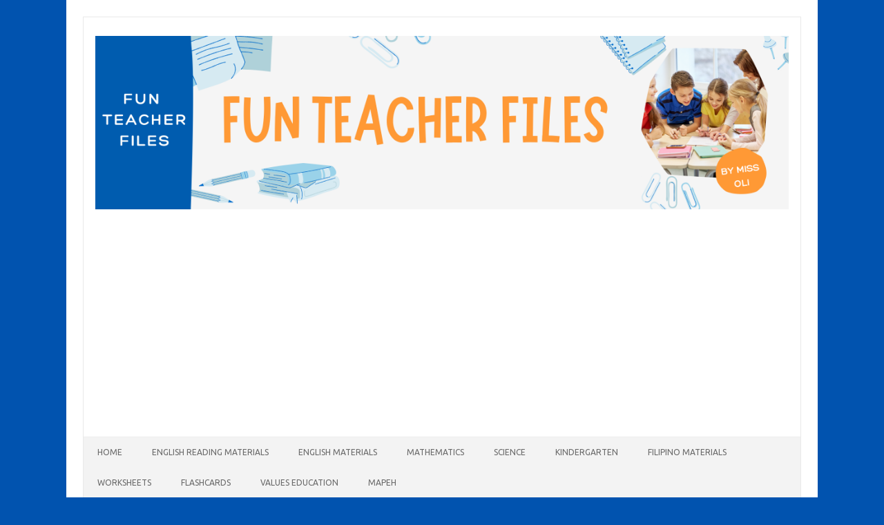

--- FILE ---
content_type: text/html; charset=UTF-8
request_url: https://funteacherfiles.com/index.php/2021/02/03/wh-question-words-chart/
body_size: 17001
content:
<!DOCTYPE html>
<!--[if IE 7]>
<html class="ie ie7" lang="en-US">
<![endif]-->
<!--[if IE 8]>
<html class="ie ie8" lang="en-US">
<![endif]-->
<!--[if !(IE 7) | !(IE 8)  ]><!-->
<html lang="en-US">
<!--<![endif]-->
<head>
<meta charset="UTF-8">
<meta name="viewport" content="width=device-width, initial-scale=1">
<link rel="profile" href="http://gmpg.org/xfn/11">
<link rel="pingback" href="https://funteacherfiles.com/xmlrpc.php" />
<!--[if lt IE 9]>
<script src="https://funteacherfiles.com/wp-content/themes/iconic-one/js/html5.js" type="text/javascript"></script>
<![endif]-->
<style type="text/css">			.heateorSssInstagramBackground{background:radial-gradient(circle at 30% 107%,#fdf497 0,#fdf497 5%,#fd5949 45%,#d6249f 60%,#285aeb 90%)}
											.heateor_sss_horizontal_sharing .heateorSssSharing,.heateor_sss_standard_follow_icons_container .heateorSssSharing{
							color: #fff;
						border-width: 0px;
			border-style: solid;
			border-color: transparent;
		}
				.heateor_sss_horizontal_sharing .heateorSssTCBackground{
			color:#666;
		}
				.heateor_sss_horizontal_sharing .heateorSssSharing:hover,.heateor_sss_standard_follow_icons_container .heateorSssSharing:hover{
						border-color: transparent;
		}
		.heateor_sss_vertical_sharing .heateorSssSharing,.heateor_sss_floating_follow_icons_container .heateorSssSharing{
							color: #fff;
						border-width: 0px;
			border-style: solid;
			border-color: transparent;
		}
				.heateor_sss_vertical_sharing .heateorSssTCBackground{
			color:#666;
		}
				.heateor_sss_vertical_sharing .heateorSssSharing:hover,.heateor_sss_floating_follow_icons_container .heateorSssSharing:hover{
						border-color: transparent;
		}
		
		@media screen and (max-width:783px) {.heateor_sss_vertical_sharing{display:none!important}}@media screen and (max-width:783px) {.heateor_sss_floating_follow_icons_container{display:none!important}}</style>
	<!-- This site is optimized with the Yoast SEO plugin v14.6.1 - https://yoast.com/wordpress/plugins/seo/ -->
	<title>Wh- Question Words Chart - Fun Teacher Files</title>
	<meta name="robots" content="index, follow" />
	<meta name="googlebot" content="index, follow, max-snippet:-1, max-image-preview:large, max-video-preview:-1" />
	<meta name="bingbot" content="index, follow, max-snippet:-1, max-image-preview:large, max-video-preview:-1" />
	<link rel="canonical" href="http://funteacherfiles.com/index.php/2021/02/03/wh-question-words-chart/" />
	<meta property="og:locale" content="en_US" />
	<meta property="og:type" content="article" />
	<meta property="og:title" content="Wh- Question Words Chart - Fun Teacher Files" />
	<meta property="og:description" content="FREE Wh- Question Words Chart. Basically, there are two types of questions: Yes or No questions and Wh– questions. Wh– questions are called in such way because of their beginning letters except for the question word &#8220;how&#8221;. Most common Wh- Question words are who, where, when, why, what and which. Below is a chart of… Read More &raquo;" />
	<meta property="og:url" content="http://funteacherfiles.com/index.php/2021/02/03/wh-question-words-chart/" />
	<meta property="og:site_name" content="Fun Teacher Files" />
	<meta property="article:published_time" content="2021-02-03T13:23:11+00:00" />
	<meta property="article:modified_time" content="2023-03-29T11:13:55+00:00" />
	<meta property="og:image" content="https://funteacherfiles.com/wp-content/uploads/2022/05/Wh-Question.jpg" />
	<meta property="og:image:width" content="720" />
	<meta property="og:image:height" content="1040" />
	<meta name="twitter:card" content="summary_large_image" />
	<script type="application/ld+json" class="yoast-schema-graph">{"@context":"https://schema.org","@graph":[{"@type":"WebSite","@id":"https://funteacherfiles.com/#website","url":"https://funteacherfiles.com/","name":"Fun Teacher Files","description":"","potentialAction":[{"@type":"SearchAction","target":"https://funteacherfiles.com/?s={search_term_string}","query-input":"required name=search_term_string"}],"inLanguage":"en-US"},{"@type":"ImageObject","@id":"http://funteacherfiles.com/index.php/2021/02/03/wh-question-words-chart/#primaryimage","inLanguage":"en-US","url":"https://funteacherfiles.com/wp-content/uploads/2022/05/Wh-Question.jpg","width":720,"height":1040},{"@type":"WebPage","@id":"http://funteacherfiles.com/index.php/2021/02/03/wh-question-words-chart/#webpage","url":"http://funteacherfiles.com/index.php/2021/02/03/wh-question-words-chart/","name":"Wh- Question Words Chart - Fun Teacher Files","isPartOf":{"@id":"https://funteacherfiles.com/#website"},"primaryImageOfPage":{"@id":"http://funteacherfiles.com/index.php/2021/02/03/wh-question-words-chart/#primaryimage"},"datePublished":"2021-02-03T13:23:11+00:00","dateModified":"2023-03-29T11:13:55+00:00","author":{"@id":"https://funteacherfiles.com/#/schema/person/f1dc385c22031931ab5be6c1451aba5f"},"inLanguage":"en-US","potentialAction":[{"@type":"ReadAction","target":["http://funteacherfiles.com/index.php/2021/02/03/wh-question-words-chart/"]}]},{"@type":["Person"],"@id":"https://funteacherfiles.com/#/schema/person/f1dc385c22031931ab5be6c1451aba5f","name":"Miss Oli","image":{"@type":"ImageObject","@id":"https://funteacherfiles.com/#personlogo","inLanguage":"en-US","url":"https://secure.gravatar.com/avatar/5ba5ac8d37e7249b1986dd25fb4b3614?s=96&d=mm&r=g","caption":"Miss Oli"}}]}</script>
	<!-- / Yoast SEO plugin. -->


<link rel='dns-prefetch' href='//fonts.googleapis.com' />
<link rel='dns-prefetch' href='//s.w.org' />
<link rel="alternate" type="application/rss+xml" title="Fun Teacher Files &raquo; Feed" href="https://funteacherfiles.com/index.php/feed/" />
<link rel="alternate" type="application/rss+xml" title="Fun Teacher Files &raquo; Comments Feed" href="https://funteacherfiles.com/index.php/comments/feed/" />
<link rel="alternate" type="application/rss+xml" title="Fun Teacher Files &raquo; Wh- Question Words Chart Comments Feed" href="https://funteacherfiles.com/index.php/2021/02/03/wh-question-words-chart/feed/" />
		<script type="text/javascript">
			window._wpemojiSettings = {"baseUrl":"https:\/\/s.w.org\/images\/core\/emoji\/12.0.0-1\/72x72\/","ext":".png","svgUrl":"https:\/\/s.w.org\/images\/core\/emoji\/12.0.0-1\/svg\/","svgExt":".svg","source":{"concatemoji":"https:\/\/funteacherfiles.com\/wp-includes\/js\/wp-emoji-release.min.js?ver=5.4.18"}};
			/*! This file is auto-generated */
			!function(e,a,t){var n,r,o,i=a.createElement("canvas"),p=i.getContext&&i.getContext("2d");function s(e,t){var a=String.fromCharCode;p.clearRect(0,0,i.width,i.height),p.fillText(a.apply(this,e),0,0);e=i.toDataURL();return p.clearRect(0,0,i.width,i.height),p.fillText(a.apply(this,t),0,0),e===i.toDataURL()}function c(e){var t=a.createElement("script");t.src=e,t.defer=t.type="text/javascript",a.getElementsByTagName("head")[0].appendChild(t)}for(o=Array("flag","emoji"),t.supports={everything:!0,everythingExceptFlag:!0},r=0;r<o.length;r++)t.supports[o[r]]=function(e){if(!p||!p.fillText)return!1;switch(p.textBaseline="top",p.font="600 32px Arial",e){case"flag":return s([127987,65039,8205,9895,65039],[127987,65039,8203,9895,65039])?!1:!s([55356,56826,55356,56819],[55356,56826,8203,55356,56819])&&!s([55356,57332,56128,56423,56128,56418,56128,56421,56128,56430,56128,56423,56128,56447],[55356,57332,8203,56128,56423,8203,56128,56418,8203,56128,56421,8203,56128,56430,8203,56128,56423,8203,56128,56447]);case"emoji":return!s([55357,56424,55356,57342,8205,55358,56605,8205,55357,56424,55356,57340],[55357,56424,55356,57342,8203,55358,56605,8203,55357,56424,55356,57340])}return!1}(o[r]),t.supports.everything=t.supports.everything&&t.supports[o[r]],"flag"!==o[r]&&(t.supports.everythingExceptFlag=t.supports.everythingExceptFlag&&t.supports[o[r]]);t.supports.everythingExceptFlag=t.supports.everythingExceptFlag&&!t.supports.flag,t.DOMReady=!1,t.readyCallback=function(){t.DOMReady=!0},t.supports.everything||(n=function(){t.readyCallback()},a.addEventListener?(a.addEventListener("DOMContentLoaded",n,!1),e.addEventListener("load",n,!1)):(e.attachEvent("onload",n),a.attachEvent("onreadystatechange",function(){"complete"===a.readyState&&t.readyCallback()})),(n=t.source||{}).concatemoji?c(n.concatemoji):n.wpemoji&&n.twemoji&&(c(n.twemoji),c(n.wpemoji)))}(window,document,window._wpemojiSettings);
		</script>
		<style type="text/css">
img.wp-smiley,
img.emoji {
	display: inline !important;
	border: none !important;
	box-shadow: none !important;
	height: 1em !important;
	width: 1em !important;
	margin: 0 .07em !important;
	vertical-align: -0.1em !important;
	background: none !important;
	padding: 0 !important;
}
</style>
	<link rel='stylesheet' id='litespeed-cache-dummy-css'  href='https://funteacherfiles.com/wp-content/plugins/litespeed-cache/assets/css/litespeed-dummy.css?ver=5.4.18' type='text/css' media='all' />
<link rel='stylesheet' id='wp-block-library-css'  href='https://c0.wp.com/c/5.4.18/wp-includes/css/dist/block-library/style.min.css' type='text/css' media='all' />
<style id='wp-block-library-inline-css' type='text/css'>
.has-text-align-justify{text-align:justify;}
</style>
<link rel='stylesheet' id='SFSImainCss-css'  href='https://funteacherfiles.com/wp-content/plugins/ultimate-social-media-icons/css/sfsi-style.css?ver=5.4.18' type='text/css' media='all' />
<link rel='stylesheet' id='hfe-style-css'  href='https://funteacherfiles.com/wp-content/plugins/header-footer-elementor/assets/css/header-footer-elementor.css?ver=1.5.1' type='text/css' media='all' />
<link rel='stylesheet' id='elementor-icons-css'  href='https://funteacherfiles.com/wp-content/plugins/elementor/assets/lib/eicons/css/elementor-icons.min.css?ver=5.7.0' type='text/css' media='all' />
<link rel='stylesheet' id='elementor-animations-css'  href='https://funteacherfiles.com/wp-content/plugins/elementor/assets/lib/animations/animations.min.css?ver=2.9.14' type='text/css' media='all' />
<link rel='stylesheet' id='elementor-frontend-css'  href='https://funteacherfiles.com/wp-content/plugins/elementor/assets/css/frontend.min.css?ver=2.9.14' type='text/css' media='all' />
<link rel='stylesheet' id='font-awesome-5-all-css'  href='https://funteacherfiles.com/wp-content/plugins/elementor/assets/lib/font-awesome/css/all.min.css?ver=2.9.14' type='text/css' media='all' />
<link rel='stylesheet' id='font-awesome-4-shim-css'  href='https://funteacherfiles.com/wp-content/plugins/elementor/assets/lib/font-awesome/css/v4-shims.min.css?ver=2.9.14' type='text/css' media='all' />
<link rel='stylesheet' id='elementor-global-css'  href='https://funteacherfiles.com/wp-content/uploads/elementor/css/global.css?ver=1596630775' type='text/css' media='all' />
<link rel='stylesheet' id='wordpress-popular-posts-css-css'  href='https://funteacherfiles.com/wp-content/plugins/wordpress-popular-posts/assets/css/wpp.css?ver=5.2.2' type='text/css' media='all' />
<link rel='stylesheet' id='themonic-fonts-css'  href='https://fonts.googleapis.com/css?family=Ubuntu%3A400%2C700&#038;subset=latin%2Clatin-ext' type='text/css' media='all' />
<link rel='stylesheet' id='themonic-style-css'  href='https://funteacherfiles.com/wp-content/themes/iconic-one/style.css?ver=1.7.8' type='text/css' media='all' />
<link rel='stylesheet' id='custom-style-css'  href='https://funteacherfiles.com/wp-content/themes/iconic-one/custom.css?ver=5.4.18' type='text/css' media='all' />
<!--[if lt IE 9]>
<link rel='stylesheet' id='themonic-ie-css'  href='https://funteacherfiles.com/wp-content/themes/iconic-one/css/ie.css?ver=20130305' type='text/css' media='all' />
<![endif]-->
<link rel='stylesheet' id='heateor_sss_frontend_css-css'  href='https://funteacherfiles.com/wp-content/plugins/sassy-social-share/public/css/sassy-social-share-public.css?ver=3.3.10' type='text/css' media='all' />
<link rel='stylesheet' id='heateor_sss_sharing_default_svg-css'  href='https://funteacherfiles.com/wp-content/plugins/sassy-social-share/admin/css/sassy-social-share-svg.css?ver=3.3.10' type='text/css' media='all' />
<link rel='stylesheet' id='social-logos-css'  href='https://c0.wp.com/p/jetpack/8.7.4/_inc/social-logos/social-logos.min.css' type='text/css' media='all' />
<link rel='stylesheet' id='jetpack_css-css'  href='https://c0.wp.com/p/jetpack/8.7.4/css/jetpack.css' type='text/css' media='all' />
<script type='text/javascript' src='https://c0.wp.com/c/5.4.18/wp-includes/js/jquery/jquery.js'></script>
<script type='text/javascript' src='https://c0.wp.com/c/5.4.18/wp-includes/js/jquery/jquery-migrate.min.js'></script>
<script type='text/javascript' src='https://funteacherfiles.com/wp-content/plugins/elementor/assets/lib/font-awesome/js/v4-shims.min.js?ver=2.9.14'></script>
<script type="application/json" id="wpp-json">
{"sampling_active":0,"sampling_rate":100,"ajax_url":"https:\/\/funteacherfiles.com\/index.php\/wp-json\/wordpress-popular-posts\/v1\/popular-posts","ID":3617,"token":"07f15b70d5","lang":0,"debug":0}
</script>
<script type='text/javascript' src='https://funteacherfiles.com/wp-content/plugins/wordpress-popular-posts/assets/js/wpp.min.js?ver=5.2.2'></script>
<link rel='https://api.w.org/' href='https://funteacherfiles.com/index.php/wp-json/' />
<link rel="EditURI" type="application/rsd+xml" title="RSD" href="https://funteacherfiles.com/xmlrpc.php?rsd" />
<link rel="wlwmanifest" type="application/wlwmanifest+xml" href="https://funteacherfiles.com/wp-includes/wlwmanifest.xml" /> 
<meta name="generator" content="WordPress 5.4.18" />
<link rel='shortlink' href='https://funteacherfiles.com/?p=3617' />
<link rel="alternate" type="application/json+oembed" href="https://funteacherfiles.com/index.php/wp-json/oembed/1.0/embed?url=https%3A%2F%2Ffunteacherfiles.com%2Findex.php%2F2021%2F02%2F03%2Fwh-question-words-chart%2F" />
<link rel="alternate" type="text/xml+oembed" href="https://funteacherfiles.com/index.php/wp-json/oembed/1.0/embed?url=https%3A%2F%2Ffunteacherfiles.com%2Findex.php%2F2021%2F02%2F03%2Fwh-question-words-chart%2F&#038;format=xml" />
<meta name="generator" content="Site Kit by Google 1.13.0" />		<script type="text/javascript">
			var _statcounter = _statcounter || [];
			_statcounter.push({"tags": {"author": "Miss Oli"}});
		</script>
		<meta name="follow.[base64]" content="3NpAg8rULT65q5wME57M"/><!-- Analytics by WP-Statistics v12.6.13 - https://wp-statistics.com/ -->

<link rel='dns-prefetch' href='//c0.wp.com'/>
<style type='text/css'>img#wpstats{display:none}</style><script async src="//pagead2.googlesyndication.com/pagead/js/adsbygoogle.js"></script> <script>
(adsbygoogle = window.adsbygoogle || []).push({
google_ad_client: "ca-pub-0811739673114309",
enable_page_level_ads: true,
tag_partner: "site_kit"
});
</script>
		<style type="text/css">.recentcomments a{display:inline !important;padding:0 !important;margin:0 !important;}</style><style type="text/css" id="custom-background-css">
body.custom-background { background-color: #0153af; }
</style>
	<link rel="icon" href="https://funteacherfiles.com/wp-content/uploads/2020/08/cropped-Slide1-65-32x32.jpg" sizes="32x32" />
<link rel="icon" href="https://funteacherfiles.com/wp-content/uploads/2020/08/cropped-Slide1-65-192x192.jpg" sizes="192x192" />
<link rel="apple-touch-icon" href="https://funteacherfiles.com/wp-content/uploads/2020/08/cropped-Slide1-65-180x180.jpg" />
<meta name="msapplication-TileImage" content="https://funteacherfiles.com/wp-content/uploads/2020/08/cropped-Slide1-65-270x270.jpg" />
</head>
<body class="post-template-default single single-post postid-3617 single-format-standard custom-background ehf-template-iconic-one ehf-stylesheet-iconic-one custom-font-enabled single-author elementor-default elementor-kit-1194">
<div id="page" class="site">
	<header id="masthead" class="site-header" role="banner">
					
		<div class="themonic-logo">
        <a href="https://funteacherfiles.com/" title="Fun Teacher Files" rel="home"><img src="http://funteacherfiles.com/wp-content/uploads/2021/12/Blue-and-Orange-Organic-and-Handcrafted-Welcome-Message-Elementary-Back-to-School-Banner-3.png" alt="Fun Teacher Files"></a>
		</div>
				
		<nav id="site-navigation" class="themonic-nav" role="navigation">
			<a class="assistive-text" href="#main" title="Skip to content">Skip to content</a>
			<ul id="menu-top" class="nav-menu"><li id="menu-item-75" class="menu-item menu-item-type-post_type menu-item-object-page current_page_parent menu-item-75"><a href="https://funteacherfiles.com/index.php/home/">Home</a></li>
<li id="menu-item-1722" class="menu-item menu-item-type-taxonomy menu-item-object-category menu-item-has-children menu-item-1722"><a href="https://funteacherfiles.com/index.php/category/reading-material/">English Reading Materials</a>
<ul class="sub-menu">
	<li id="menu-item-1425" class="menu-item menu-item-type-taxonomy menu-item-object-category menu-item-1425"><a href="https://funteacherfiles.com/index.php/category/cvc/">CVC</a></li>
	<li id="menu-item-1424" class="menu-item menu-item-type-taxonomy menu-item-object-category menu-item-1424"><a href="https://funteacherfiles.com/index.php/category/word-family/">Word Family</a></li>
	<li id="menu-item-1426" class="menu-item menu-item-type-taxonomy menu-item-object-category menu-item-1426"><a href="https://funteacherfiles.com/index.php/category/basic-sight-words/">Basic Sight Words</a></li>
	<li id="menu-item-4923" class="menu-item menu-item-type-taxonomy menu-item-object-category menu-item-4923"><a href="https://funteacherfiles.com/index.php/category/reading-material/">Reading Passages</a></li>
	<li id="menu-item-3291" class="menu-item menu-item-type-taxonomy menu-item-object-category menu-item-3291"><a href="https://funteacherfiles.com/index.php/category/reading-comprehension/">Reading Comprehension</a></li>
	<li id="menu-item-8675" class="menu-item menu-item-type-taxonomy menu-item-object-category menu-item-8675"><a href="https://funteacherfiles.com/index.php/category/phonics-worksheet/">Phonics Worksheet</a></li>
</ul>
</li>
<li id="menu-item-3565" class="menu-item menu-item-type-taxonomy menu-item-object-category current-post-ancestor current-menu-parent current-post-parent menu-item-has-children menu-item-3565"><a href="https://funteacherfiles.com/index.php/category/grammar/">English Materials</a>
<ul class="sub-menu">
	<li id="menu-item-4924" class="menu-item menu-item-type-taxonomy menu-item-object-category current-post-ancestor current-menu-parent current-post-parent menu-item-4924"><a href="https://funteacherfiles.com/index.php/category/grammar/">Grammar Topics</a></li>
	<li id="menu-item-4932" class="menu-item menu-item-type-taxonomy menu-item-object-category current-post-ancestor current-menu-parent current-post-parent menu-item-4932"><a href="https://funteacherfiles.com/index.php/category/english-poster-chart/">English Poster/ Chart</a></li>
	<li id="menu-item-1724" class="menu-item menu-item-type-taxonomy menu-item-object-category menu-item-1724"><a href="https://funteacherfiles.com/index.php/category/english-flashcards/">English Flashcards</a></li>
	<li id="menu-item-5107" class="menu-item menu-item-type-taxonomy menu-item-object-category menu-item-5107"><a href="https://funteacherfiles.com/index.php/category/english-worksheet/">English Worksheets</a></li>
</ul>
</li>
<li id="menu-item-3585" class="menu-item menu-item-type-taxonomy menu-item-object-category menu-item-has-children menu-item-3585"><a href="https://funteacherfiles.com/index.php/category/mathematics/">Mathematics</a>
<ul class="sub-menu">
	<li id="menu-item-4925" class="menu-item menu-item-type-taxonomy menu-item-object-category menu-item-4925"><a href="https://funteacherfiles.com/index.php/category/math-flashcards/">Math Flashcards</a></li>
	<li id="menu-item-4918" class="menu-item menu-item-type-taxonomy menu-item-object-category menu-item-4918"><a href="https://funteacherfiles.com/index.php/category/math-worksheet/">Math Worksheets</a></li>
	<li id="menu-item-4930" class="menu-item menu-item-type-taxonomy menu-item-object-category menu-item-4930"><a href="https://funteacherfiles.com/index.php/category/math-poster-chart/">Math Poster / Chart</a></li>
</ul>
</li>
<li id="menu-item-4988" class="menu-item menu-item-type-taxonomy menu-item-object-category menu-item-has-children menu-item-4988"><a href="https://funteacherfiles.com/index.php/category/science/">Science</a>
<ul class="sub-menu">
	<li id="menu-item-4992" class="menu-item menu-item-type-taxonomy menu-item-object-category menu-item-4992"><a href="https://funteacherfiles.com/index.php/category/science-worksheet/">Science Worksheets</a></li>
</ul>
</li>
<li id="menu-item-1723" class="menu-item menu-item-type-taxonomy menu-item-object-category menu-item-has-children menu-item-1723"><a href="https://funteacherfiles.com/index.php/category/kindergarten/">Kindergarten</a>
<ul class="sub-menu">
	<li id="menu-item-4987" class="menu-item menu-item-type-taxonomy menu-item-object-category menu-item-4987"><a href="https://funteacherfiles.com/index.php/category/kinder-worksheet/">Kinder Worksheets</a></li>
	<li id="menu-item-9791" class="menu-item menu-item-type-taxonomy menu-item-object-category menu-item-9791"><a href="https://funteacherfiles.com/index.php/category/kinder-flashcards/">Kinder Flashcards</a></li>
</ul>
</li>
<li id="menu-item-5234" class="menu-item menu-item-type-taxonomy menu-item-object-category menu-item-has-children menu-item-5234"><a href="https://funteacherfiles.com/index.php/category/filipino-materials/">Filipino Materials</a>
<ul class="sub-menu">
	<li id="menu-item-5235" class="menu-item menu-item-type-taxonomy menu-item-object-category menu-item-5235"><a href="https://funteacherfiles.com/index.php/category/filipino-reading-passages/">Filipino Reading Passages</a></li>
	<li id="menu-item-10695" class="menu-item menu-item-type-taxonomy menu-item-object-category menu-item-10695"><a href="https://funteacherfiles.com/index.php/category/filipino-reading-comprehension/">Filipino Reading Comprehension</a></li>
	<li id="menu-item-5248" class="menu-item menu-item-type-taxonomy menu-item-object-category menu-item-5248"><a href="https://funteacherfiles.com/index.php/category/filipino-worksheets/">Filipino Worksheets</a></li>
	<li id="menu-item-5263" class="menu-item menu-item-type-taxonomy menu-item-object-category menu-item-5263"><a href="https://funteacherfiles.com/index.php/category/filipino-chart/">Filipino Chart</a></li>
	<li id="menu-item-7160" class="menu-item menu-item-type-taxonomy menu-item-object-category menu-item-7160"><a href="https://funteacherfiles.com/index.php/category/filipino-flashcards/">Filipino Flashcards</a></li>
</ul>
</li>
<li id="menu-item-6352" class="menu-item menu-item-type-taxonomy menu-item-object-category menu-item-has-children menu-item-6352"><a href="https://funteacherfiles.com/index.php/category/worksheets/">Worksheets</a>
<ul class="sub-menu">
	<li id="menu-item-6353" class="menu-item menu-item-type-taxonomy menu-item-object-category menu-item-6353"><a href="https://funteacherfiles.com/index.php/category/kinder-worksheet/">Kinder Worksheets</a></li>
	<li id="menu-item-6358" class="menu-item menu-item-type-taxonomy menu-item-object-category menu-item-6358"><a href="https://funteacherfiles.com/index.php/category/phonics-worksheet/">Phonics Worksheets</a></li>
	<li id="menu-item-8783" class="menu-item menu-item-type-taxonomy menu-item-object-category menu-item-8783"><a href="https://funteacherfiles.com/index.php/category/spelling-worksheet/">Spelling Worksheet</a></li>
	<li id="menu-item-6354" class="menu-item menu-item-type-taxonomy menu-item-object-category menu-item-6354"><a href="https://funteacherfiles.com/index.php/category/english-worksheet/">English Worksheets</a></li>
	<li id="menu-item-6356" class="menu-item menu-item-type-taxonomy menu-item-object-category menu-item-6356"><a href="https://funteacherfiles.com/index.php/category/science-worksheet/">Science Worksheets</a></li>
	<li id="menu-item-6362" class="menu-item menu-item-type-taxonomy menu-item-object-category menu-item-6362"><a href="https://funteacherfiles.com/index.php/category/math-worksheet/">Math Worksheets</a></li>
	<li id="menu-item-9333" class="menu-item menu-item-type-taxonomy menu-item-object-category menu-item-9333"><a href="https://funteacherfiles.com/index.php/category/filipino-worksheets/">Filipino Worksheets</a></li>
</ul>
</li>
<li id="menu-item-9779" class="menu-item menu-item-type-custom menu-item-object-custom menu-item-has-children menu-item-9779"><a href="https://funteacherfiles.com/index.php/tag/flashcards/">Flashcards</a>
<ul class="sub-menu">
	<li id="menu-item-9780" class="menu-item menu-item-type-taxonomy menu-item-object-category menu-item-9780"><a href="https://funteacherfiles.com/index.php/category/english-flashcards/">English Flashcards</a></li>
	<li id="menu-item-9782" class="menu-item menu-item-type-taxonomy menu-item-object-category menu-item-9782"><a href="https://funteacherfiles.com/index.php/category/science-flashcards/">Science Flashcards</a></li>
	<li id="menu-item-9781" class="menu-item menu-item-type-taxonomy menu-item-object-category menu-item-9781"><a href="https://funteacherfiles.com/index.php/category/filipino-flashcards/">Filipino Flashcards</a></li>
	<li id="menu-item-9793" class="menu-item menu-item-type-taxonomy menu-item-object-category menu-item-9793"><a href="https://funteacherfiles.com/index.php/category/math-flashcards/">Math Flashcards</a></li>
	<li id="menu-item-9790" class="menu-item menu-item-type-taxonomy menu-item-object-category menu-item-9790"><a href="https://funteacherfiles.com/index.php/category/kinder-flashcards/">Kinder Flashcards</a></li>
</ul>
</li>
<li id="menu-item-6496" class="menu-item menu-item-type-taxonomy menu-item-object-category menu-item-has-children menu-item-6496"><a href="https://funteacherfiles.com/index.php/category/values-education/">Values Education</a>
<ul class="sub-menu">
	<li id="menu-item-8663" class="menu-item menu-item-type-taxonomy menu-item-object-category menu-item-8663"><a href="https://funteacherfiles.com/index.php/category/values-education/values-education-worksheets-values-education/">Values Education Worksheets</a></li>
</ul>
</li>
<li id="menu-item-6887" class="menu-item menu-item-type-taxonomy menu-item-object-category menu-item-has-children menu-item-6887"><a href="https://funteacherfiles.com/index.php/category/mapeh/">MAPEH</a>
<ul class="sub-menu">
	<li id="menu-item-6889" class="menu-item menu-item-type-taxonomy menu-item-object-category menu-item-6889"><a href="https://funteacherfiles.com/index.php/category/mapeh-health/">MAPEH Health</a></li>
	<li id="menu-item-6888" class="menu-item menu-item-type-taxonomy menu-item-object-category menu-item-6888"><a href="https://funteacherfiles.com/index.php/category/mapeh-art/">MAPEH Art</a></li>
	<li id="menu-item-6890" class="menu-item menu-item-type-taxonomy menu-item-object-category menu-item-6890"><a href="https://funteacherfiles.com/index.php/category/mapeh-worksheets/">MAPEH Worksheets</a></li>
	<li id="menu-item-6891" class="menu-item menu-item-type-taxonomy menu-item-object-category menu-item-6891"><a href="https://funteacherfiles.com/index.php/category/mapeh-pe/">MAPEH PE</a></li>
</ul>
</li>
</ul>		</nav><!-- #site-navigation -->
		<div class="clear"></div>
	</header><!-- #masthead -->

	<div id="main" class="wrapper">	<div id="primary" class="site-content">
		<div id="content" role="main">

			
				
	<article id="post-3617" class="post-3617 post type-post status-publish format-standard has-post-thumbnail hentry category-english-poster-chart category-grammar tag-grammar tag-wh-questions">
				<header class="entry-header">
						<h1 class="entry-title">Wh- Question Words Chart</h1>
									
		<div class="below-title-meta">
		<div class="adt">
		By        <span class="vcard author">
			<span class="fn"><a href="https://funteacherfiles.com/index.php/author/brunooliveth08gmail-com/" title="Posts by Miss Oli" rel="author">Miss Oli</a></span>
        </span>
        <span class="meta-sep">|</span> 
				
				<span class="date updated">February 3, 2021</span>
				 
        </div>
		<div class="adt-comment">
		<a class="link-comments" href="https://funteacherfiles.com/index.php/2021/02/03/wh-question-words-chart/#respond">0 Comment</a> 
        </div>       
		</div><!-- below title meta end -->
			
						
		</header><!-- .entry-header -->

							<div class="entry-content">
												<div class='heateorSssClear'></div><div  class='heateor_sss_sharing_container heateor_sss_horizontal_sharing' heateor-sss-data-href='https://funteacherfiles.com/index.php/2021/02/03/wh-question-words-chart/'><div class='heateor_sss_sharing_title' style="font-weight:bold" ></div><ul class="heateor_sss_sharing_ul"><li class="heateorSssSharingRound"><i style="width:35px;height:35px;border-radius:999px;" alt="Facebook" Title="Facebook" class="heateorSssSharing heateorSssFacebookBackground" onclick='heateorSssPopup("https://www.facebook.com/sharer/sharer.php?u=https%3A%2F%2Ffunteacherfiles.com%2Findex.php%2F2021%2F02%2F03%2Fwh-question-words-chart%2F")'><ss style="display:block;border-radius:999px;" class="heateorSssSharingSvg heateorSssFacebookSvg"></ss></i></li><li class="heateorSssSharingRound"><i style="width:35px;height:35px;border-radius:999px;" alt="Pinterest" Title="Pinterest" class="heateorSssSharing heateorSssPinterestBackground" onclick="javascript:void( (function() {var e=document.createElement('script' );e.setAttribute('type','text/javascript' );e.setAttribute('charset','UTF-8' );e.setAttribute('src','//assets.pinterest.com/js/pinmarklet.js?r='+Math.random()*99999999);document.body.appendChild(e)})());"><ss style="display:block;border-radius:999px;" class="heateorSssSharingSvg heateorSssPinterestSvg"></ss></i></li><li class="heateorSssSharingRound"><i style="width:35px;height:35px;border-radius:999px;" alt="Twitter" Title="Twitter" class="heateorSssSharing heateorSssTwitterBackground" onclick='heateorSssPopup("http://twitter.com/intent/tweet?text=Wh-%20Question%20Words%20Chart&url=https%3A%2F%2Ffunteacherfiles.com%2Findex.php%2F2021%2F02%2F03%2Fwh-question-words-chart%2F")'><ss style="display:block;border-radius:999px;" class="heateorSssSharingSvg heateorSssTwitterSvg"></ss></i></li><li class="heateorSssSharingRound"><i style="width:35px;height:35px;border-radius:999px;" alt="Instagram" Title="Instagram" class="heateorSssSharing heateorSssInstagramBackground"><a href="https://www.instagram.com/" rel="nofollow noopener" target="_blank"><ss style="display:block;border-radius:999px;" class="heateorSssSharingSvg heateorSssInstagramSvg"></ss></a></i></li><li class="heateorSssSharingRound"><i style="width:35px;height:35px;border-radius:999px;" alt="Google Classroom" Title="Google Classroom" class="heateorSssSharing heateorSssGoogleClassroomBackground" onclick='heateorSssPopup("https://classroom.google.com/u/0/share?url=https%3A%2F%2Ffunteacherfiles.com%2Findex.php%2F2021%2F02%2F03%2Fwh-question-words-chart%2F")'><ss style="display:block;border-radius:999px;" class="heateorSssSharingSvg heateorSssGoogleClassroomSvg"></ss></i></li><li class="heateorSssSharingRound"><i style="width:35px;height:35px;border-radius:999px;" alt="Tumblr" Title="Tumblr" class="heateorSssSharing heateorSssTumblrBackground" onclick='heateorSssPopup("https://www.tumblr.com/widgets/share/tool?posttype=link&canonicalUrl=https%3A%2F%2Ffunteacherfiles.com%2Findex.php%2F2021%2F02%2F03%2Fwh-question-words-chart%2F&title=Wh-%20Question%20Words%20Chart&caption=")'><ss style="display:block;border-radius:999px;" class="heateorSssSharingSvg heateorSssTumblrSvg"></ss></i></li><li class="heateorSssSharingRound"><i style="width:35px;height:35px;border-radius:999px;" title="More" alt="More" class="heateorSssSharing heateorSssMoreBackground" onclick="heateorSssMoreSharingPopup(this, 'https://funteacherfiles.com/index.php/2021/02/03/wh-question-words-chart/', 'Wh-%20Question%20Words%20Chart', '' )" ><ss style="display:block" class="heateorSssSharingSvg heateorSssMoreSvg"></ss></i></li><li class="heateorSssSharingRound"><i style="width:35px;height:35px;border-radius:999px;margin-left:9px !important;" title="Total Shares" class="heateorSssSharing heateorSssTCBackground"></i></li></ul><div class="heateorSssClear"></div></div><div class='heateorSssClear'></div>
<h3>FREE Wh- Question Words Chart.</h3>



<p class="has-text-align-justify">Basically, there are two types of questions: Yes or No questions and Wh– questions. Wh– questions are called in such way because of their beginning letters except for the question word &#8220;how&#8221;. Most common Wh- Question words are who, where, when, why, what and which. Below is a chart of the most common Wh- Questions.&nbsp;</p>



<figure class="wp-block-gallery columns-1 is-cropped"><ul class="blocks-gallery-grid"><li class="blocks-gallery-item"><figure><a href="https://funteacherfiles.com/wp-content/uploads/2023/03/fafa.jpg"><img src="https://funteacherfiles.com/wp-content/uploads/2023/03/fafa-709x1024.jpg" alt="" data-id="6834" data-full-url="https://funteacherfiles.com/wp-content/uploads/2023/03/fafa.jpg" data-link="https://funteacherfiles.com/index.php/2021/02/03/wh-question-words-chart/fafa/" class="wp-image-6834" srcset="https://funteacherfiles.com/wp-content/uploads/2023/03/fafa-709x1024.jpg 709w, https://funteacherfiles.com/wp-content/uploads/2023/03/fafa-208x300.jpg 208w, https://funteacherfiles.com/wp-content/uploads/2023/03/fafa-660x953.jpg 660w, https://funteacherfiles.com/wp-content/uploads/2023/03/fafa.jpg 720w" sizes="(max-width: 709px) 100vw, 709px" /></a></figure></li></ul></figure>



<div class="wp-block-file"><a href="https://funteacherfiles.com/wp-content/uploads/2023/03/Wh-Questions-Chart-FTF.pdf">Wh-Questions-Chart-FTF</a><a href="https://funteacherfiles.com/wp-content/uploads/2023/03/Wh-Questions-Chart-FTF.pdf" class="wp-block-file__button" download>Download</a></div>



<p class="has-text-align-justify"><strong>Fun&nbsp;Teacher Files</strong>&nbsp;is a website that provides both learners and teachers with educational materials to improve literacy and numeracy. These FREE and downloadable educational resources can help learners, parents and teachers all around the world in learning and teaching pre-school and grade school concepts. Images used are from free sources. Posters, flashcards, reading materials and worksheets are great for blended learning (online class, classroom-based and homeschooling). However, these educational materials are NOT for COMMERCIAL USE. Thank you for visiting this website. Happy Teaching and Learning from Fun Teacher Files!</p>
<div class="sharedaddy sd-sharing-enabled"><div class="robots-nocontent sd-block sd-social sd-social-icon-text sd-sharing"><h3 class="sd-title">Share this:</h3><div class="sd-content"><ul><li class="share-twitter"><a rel="nofollow noopener noreferrer" data-shared="sharing-twitter-3617" class="share-twitter sd-button share-icon" href="https://funteacherfiles.com/index.php/2021/02/03/wh-question-words-chart/?share=twitter" target="_blank" title="Click to share on Twitter"><span>Twitter</span></a></li><li class="share-facebook"><a rel="nofollow noopener noreferrer" data-shared="sharing-facebook-3617" class="share-facebook sd-button share-icon" href="https://funteacherfiles.com/index.php/2021/02/03/wh-question-words-chart/?share=facebook" target="_blank" title="Click to share on Facebook"><span>Facebook</span></a></li><li class="share-end"></li></ul></div></div></div>											</div><!-- .entry-content -->
		
	<footer class="entry-meta">
					<span>Category: <a href="https://funteacherfiles.com/index.php/category/english-poster-chart/" rel="category tag">English Poster/ Chart</a> <a href="https://funteacherfiles.com/index.php/category/grammar/" rel="category tag">Grammar</a></span>
								<span>Tags: <a href="https://funteacherfiles.com/index.php/tag/grammar/" rel="tag">Grammar</a>, <a href="https://funteacherfiles.com/index.php/tag/wh-questions/" rel="tag">WH Questions</a></span>
			
           						</footer><!-- .entry-meta -->
	</article><!-- #post -->
				<nav class="nav-single">
					<div class="assistive-text">Post navigation</div>
					<span class="nav-previous"><a href="https://funteacherfiles.com/index.php/2021/01/28/contractions-in-english-grammar/" rel="prev"><span class="meta-nav">&larr;</span> Contractions Chart in English Grammar</a></span>
					<span class="nav-next"><a href="https://funteacherfiles.com/index.php/2021/02/09/multiplication-table/" rel="next">Multiplication Table Chart <span class="meta-nav">&rarr;</span></a></span>
				</nav><!-- .nav-single -->

				
<div id="comments" class="comments-area">

	
	
		<div id="respond" class="comment-respond">
		<h3 id="reply-title" class="comment-reply-title">Leave a Reply <small><a rel="nofollow" id="cancel-comment-reply-link" href="/index.php/2021/02/03/wh-question-words-chart/#respond" style="display:none;">Cancel reply</a></small></h3><form action="https://funteacherfiles.com/wp-comments-post.php" method="post" id="commentform" class="comment-form"><p class="comment-notes"><span id="email-notes">Your email address will not be published.</span> Required fields are marked <span class="required">*</span></p><p class="comment-form-comment"><label for="comment">Comment</label> <textarea id="comment" name="comment" cols="45" rows="8" maxlength="65525" required="required"></textarea></p><p class="comment-form-author"><label for="author">Name <span class="required">*</span></label> <input id="author" name="author" type="text" value="" size="30" maxlength="245" required='required' /></p>
<p class="comment-form-email"><label for="email">Email <span class="required">*</span></label> <input id="email" name="email" type="text" value="" size="30" maxlength="100" aria-describedby="email-notes" required='required' /></p>
<p class="comment-form-url"><label for="url">Website</label> <input id="url" name="url" type="text" value="" size="30" maxlength="200" /></p>
<p class="comment-form-cookies-consent"><input id="wp-comment-cookies-consent" name="wp-comment-cookies-consent" type="checkbox" value="yes" /> <label for="wp-comment-cookies-consent">Save my name, email, and website in this browser for the next time I comment.</label></p>
<p class="form-submit"><input name="submit" type="submit" id="submit" class="submit" value="Post Comment" /> <input type='hidden' name='comment_post_ID' value='3617' id='comment_post_ID' />
<input type='hidden' name='comment_parent' id='comment_parent' value='0' />
</p></form>	</div><!-- #respond -->
	
</div><!-- #comments .comments-area -->
			
		</div><!-- #content -->
	</div><!-- #primary -->


			<div id="secondary" class="widget-area" role="complementary">
			<aside id="search-4" class="widget widget_search"><p class="widget-title">SEARCH KEYWORDS HERE!</p><form role="search" method="get" id="searchform" class="searchform" action="https://funteacherfiles.com/">
				<div>
					<label class="screen-reader-text" for="s">Search for:</label>
					<input type="text" value="" name="s" id="s" />
					<input type="submit" id="searchsubmit" value="Search" />
				</div>
			</form></aside>
<aside id="wpp-4" class="widget popular-posts">
<p class="widget-title">Popular Posts</p><!-- cached -->
<!-- WordPress Popular Posts -->

<ul class="wpp-list wpp-list-with-thumbnails">
<li>
<a href="https://funteacherfiles.com/index.php/2022/12/08/unang-hakbang-pagbasa-gamit-ang-marungko/" target="_self"><img src="https://funteacherfiles.com/wp-content/uploads/wordpress-popular-posts/6001-featured-75x75.jpg" width="75" height="75" alt="" class="wpp-thumbnail wpp_featured wpp_cached_thumb" loading="lazy" /></a>
<a href="https://funteacherfiles.com/index.php/2022/12/08/unang-hakbang-pagbasa-gamit-ang-marungko/" class="wpp-post-title" target="_self">Unang Hakbang sa Pagbasa Gamit ang Marungko</a>
 <span class="wpp-excerpt">
What is Marungko Approach?Marungko Approach was first...</span>
</li>
<li>
<a href="https://funteacherfiles.com/index.php/2022/10/11/pagbasa-ng-mga-pangungusap/" target="_self"><img src="https://funteacherfiles.com/wp-content/uploads/wordpress-popular-posts/5748-featured-75x75.jpg" width="75" height="75" alt="" class="wpp-thumbnail wpp_featured wpp_cached_thumb" loading="lazy" /></a>
<a href="https://funteacherfiles.com/index.php/2022/10/11/pagbasa-ng-mga-pangungusap/" class="wpp-post-title" target="_self">Pagbasa ng mga Pangungusap</a>
 <span class="wpp-excerpt">
Magsanay sa pagbasa ng mga pangungusap sa wikang Filip...</span>
</li>
<li>
<a href="https://funteacherfiles.com/index.php/2025/03/15/cvc-reading-passages-set-8/" target="_self"><img src="https://funteacherfiles.com/wp-content/uploads/wordpress-popular-posts/10586-featured-75x75.jpg" width="75" height="75" alt="" class="wpp-thumbnail wpp_featured wpp_cached_thumb" loading="lazy" /></a>
<a href="https://funteacherfiles.com/index.php/2025/03/15/cvc-reading-passages-set-8/" class="wpp-post-title" target="_self">CVC Reading Passages Set 8</a>
 <span class="wpp-excerpt">
Begin reading with these set of CVC reading passages...</span>
</li>
<li>
<a href="https://funteacherfiles.com/index.php/2022/12/22/filipino-reading-passages-with-comprehension-questions-set-1/" target="_self"><img src="https://funteacherfiles.com/wp-content/uploads/wordpress-popular-posts/6105-featured-75x75.jpg" width="75" height="75" alt="" class="wpp-thumbnail wpp_featured wpp_cached_thumb" loading="lazy" /></a>
<a href="https://funteacherfiles.com/index.php/2022/12/22/filipino-reading-passages-with-comprehension-questions-set-1/" class="wpp-post-title" target="_self">Filipino Reading Passages with Comprehension Questions Set 1</a>
 <span class="wpp-excerpt">
FREE Filipino Reading Passages with Comprehension Ques...</span>
</li>
<li>
<a href="https://funteacherfiles.com/index.php/2024/09/07/pagbabaybay-letrang-bb/" target="_self"><img src="https://funteacherfiles.com/wp-content/uploads/wordpress-popular-posts/9462-featured-75x75.jpg" width="75" height="75" alt="" class="wpp-thumbnail wpp_featured wpp_cached_thumb" loading="lazy" /></a>
<a href="https://funteacherfiles.com/index.php/2024/09/07/pagbabaybay-letrang-bb/" class="wpp-post-title" target="_self">Pagbabaybay – Letrang Bb</a>
 <span class="wpp-excerpt">
Magsanay sa pagbabaybay ng mga salitang nagsisimula sa...</span>
</li>
<li>
<a href="https://funteacherfiles.com/index.php/2022/09/16/english-reading-passages-about-animals-1/" target="_self"><img src="https://funteacherfiles.com/wp-content/uploads/wordpress-popular-posts/5447-featured-75x75.jpg" width="75" height="75" alt="" class="wpp-thumbnail wpp_featured wpp_cached_thumb" loading="lazy" /></a>
<a href="https://funteacherfiles.com/index.php/2022/09/16/english-reading-passages-about-animals-1/" class="wpp-post-title" target="_self">Reading Passages about Animals Set 1</a>
 <span class="wpp-excerpt">
FREE English Reading Passages about Animals



English...</span>
</li>
<li>
<a href="https://funteacherfiles.com/index.php/2025/02/05/problema-at-solusyon-worksheet-1/" target="_self"><img src="https://funteacherfiles.com/wp-content/uploads/wordpress-popular-posts/10487-featured-75x75.jpg" width="75" height="75" alt="" class="wpp-thumbnail wpp_featured wpp_cached_thumb" loading="lazy" /></a>
<a href="https://funteacherfiles.com/index.php/2025/02/05/problema-at-solusyon-worksheet-1/" class="wpp-post-title" target="_self">Problema at Solusyon Worksheet 1</a>
 <span class="wpp-excerpt">
Ano ang problema at solusyon? Ang problema ay ang suli...</span>
</li>
<li>
<a href="https://funteacherfiles.com/index.php/2022/09/11/filipino-reading-passages/" target="_self"><img src="https://funteacherfiles.com/wp-content/uploads/wordpress-popular-posts/5422-featured-75x75.jpg" width="75" height="75" alt="" class="wpp-thumbnail wpp_featured wpp_cached_thumb" loading="lazy" /></a>
<a href="https://funteacherfiles.com/index.php/2022/09/11/filipino-reading-passages/" class="wpp-post-title" target="_self">Tagalog Reading Passages Set 1</a>
 <span class="wpp-excerpt">
FREE Reading Passages in Tagalog.



Practice reading...</span>
</li>
<li>
<a href="https://funteacherfiles.com/index.php/2024/08/18/salitang-naglalarawan-o-pang-uri-worksheet-3/" target="_self"><img src="https://funteacherfiles.com/wp-content/uploads/wordpress-popular-posts/9339-featured-75x75.jpg" width="75" height="75" alt="" class="wpp-thumbnail wpp_featured wpp_cached_thumb" loading="lazy" /></a>
<a href="https://funteacherfiles.com/index.php/2024/08/18/salitang-naglalarawan-o-pang-uri-worksheet-3/" class="wpp-post-title" target="_self">Salitang Naglalarawan o Pang-uri Worksheet 3</a>
 <span class="wpp-excerpt">
Ang pang-uri ay mga salitang naglalarawan sa pangngala...</span>
</li>
<li>
<a href="https://funteacherfiles.com/index.php/2023/01/30/pitong-araw-sa-isang-linggo-worksheets/" target="_self"><img src="https://funteacherfiles.com/wp-content/uploads/wordpress-popular-posts/6380-featured-75x75.jpg" width="75" height="75" alt="" class="wpp-thumbnail wpp_featured wpp_cached_thumb" loading="lazy" /></a>
<a href="https://funteacherfiles.com/index.php/2023/01/30/pitong-araw-sa-isang-linggo-worksheets/" class="wpp-post-title" target="_self">Pitong Araw sa Isang Linggo Worksheets</a>
 <span class="wpp-excerpt">
Magsanay sa pitong araw sa isang Linggo gamit ang mga...</span>
</li>
<li>
<a href="https://funteacherfiles.com/index.php/2023/04/10/english-reading-passages-set-10/" target="_self"><img src="https://funteacherfiles.com/wp-content/uploads/wordpress-popular-posts/6969-featured-75x75.jpg" width="75" height="75" alt="" class="wpp-thumbnail wpp_featured wpp_cached_thumb" loading="lazy" /></a>
<a href="https://funteacherfiles.com/index.php/2023/04/10/english-reading-passages-set-10/" class="wpp-post-title" target="_self">English Reading Passages Set 10</a>
 <span class="wpp-excerpt">
Enhance reading skill through this set of FREE English...</span>
</li>
<li>
<a href="https://funteacherfiles.com/index.php/2021/08/05/short-passages-for-reading/" target="_self"><img src="https://funteacherfiles.com/wp-content/uploads/wordpress-popular-posts/3989-featured-75x75.jpg" width="75" height="75" alt="" class="wpp-thumbnail wpp_featured wpp_cached_thumb" loading="lazy" /></a>
<a href="https://funteacherfiles.com/index.php/2021/08/05/short-passages-for-reading/" class="wpp-post-title" target="_self">Short Passages for Reading</a>
 <span class="wpp-excerpt">
FREE Short English  Passages for Kids



Practice read...</span>
</li>
<li>
<a href="https://funteacherfiles.com/index.php/2023/03/21/filipino-reading-materials-with-comprehension-questions-set-1/" target="_self"><img src="https://funteacherfiles.com/wp-content/uploads/wordpress-popular-posts/6677-featured-75x75.jpg" width="75" height="75" alt="" class="wpp-thumbnail wpp_featured wpp_cached_thumb" loading="lazy" /></a>
<a href="https://funteacherfiles.com/index.php/2023/03/21/filipino-reading-materials-with-comprehension-questions-set-1/" class="wpp-post-title" target="_self">Filipino Reading Materials with Comprehension Questions Set 1</a>
 <span class="wpp-excerpt">
Check out this set of Filipino Reading Materials with...</span>
</li>
<li>
<a href="https://funteacherfiles.com/index.php/2023/03/22/filipino-reading-materials-with-comprehension-questions-set-2/" target="_self"><img src="https://funteacherfiles.com/wp-content/uploads/wordpress-popular-posts/6696-featured-75x75.jpg" width="75" height="75" alt="" class="wpp-thumbnail wpp_featured wpp_cached_thumb" loading="lazy" /></a>
<a href="https://funteacherfiles.com/index.php/2023/03/22/filipino-reading-materials-with-comprehension-questions-set-2/" class="wpp-post-title" target="_self">Filipino Reading Materials with Comprehension Questions Set 2</a>
 <span class="wpp-excerpt">
Check out this set of Filipino Reading Materials with...</span>
</li>
<li>
<a href="https://funteacherfiles.com/index.php/2021/09/02/short-stories-for-beginning-readers/" target="_self"><img src="https://funteacherfiles.com/wp-content/uploads/wordpress-popular-posts/4063-featured-75x75.jpg" width="75" height="75" alt="" class="wpp-thumbnail wpp_featured wpp_cached_thumb" loading="lazy" /></a>
<a href="https://funteacherfiles.com/index.php/2021/09/02/short-stories-for-beginning-readers/" class="wpp-post-title" target="_self">Short Stories for Beginning Readers</a>
 <span class="wpp-excerpt">
FREE Short Stories for Beginning Readers



Reading is...</span>
</li>
</ul>

</aside>
		<aside id="recent-posts-4" class="widget widget_recent_entries">		<p class="widget-title">Recent Posts</p>		<ul>
											<li>
					<a href="https://funteacherfiles.com/index.php/2025/12/31/reading-practice-with-sight-words-set-13-toys/">Reading Practice with Sight Words Set 13 – Toys</a>
									</li>
											<li>
					<a href="https://funteacherfiles.com/index.php/2025/12/30/reading-practice-with-sight-words-set-12-hygiene/">Reading Practice with Sight Words Set 12 &#8211; Hygiene</a>
									</li>
											<li>
					<a href="https://funteacherfiles.com/index.php/2025/12/29/reading-practice-with-sight-words-set-11-jobs/">Reading Practice with Sight Words Set 11 – Jobs</a>
									</li>
											<li>
					<a href="https://funteacherfiles.com/index.php/2025/12/28/reading-practice-with-sight-words-set-10-jobs/">Reading Practice with Sight Words Set 10 – Jobs</a>
									</li>
											<li>
					<a href="https://funteacherfiles.com/index.php/2025/12/28/reading-practice-with-sight-words-set-9-jobs/">Reading Practice with Sight Words Set 9 – Jobs</a>
									</li>
											<li>
					<a href="https://funteacherfiles.com/index.php/2025/12/26/reading-practice-with-sight-words-set-8-things-in-school/">Reading Practice with Sight Words Set 8 – Things in School</a>
									</li>
											<li>
					<a href="https://funteacherfiles.com/index.php/2025/12/26/reading-practice-with-sight-words-set-7-insects/">Reading Practice with Sight Words Set 7 – Insects</a>
									</li>
											<li>
					<a href="https://funteacherfiles.com/index.php/2025/12/23/wastong-gawi-sa-loob-ng-pook-dalanginan/">Wastong Gawi sa Loob ng Pook-dalanginan Worksheet 1</a>
									</li>
											<li>
					<a href="https://funteacherfiles.com/index.php/2025/11/29/filipino-reading-passages-set-18-letrang-b/">Filipino Reading Passages Set 18 Letrang B</a>
									</li>
											<li>
					<a href="https://funteacherfiles.com/index.php/2025/11/27/english-reading-passages-set-24/">English Reading Passages  Set 24</a>
									</li>
											<li>
					<a href="https://funteacherfiles.com/index.php/2025/11/27/problema-at-solusyon/">Problema at Solusyon Worksheet 3</a>
									</li>
											<li>
					<a href="https://funteacherfiles.com/index.php/2025/11/27/pagiging-mapagbigay-worksheet-1/">Pagiging Mapagbigay Worksheet 1</a>
									</li>
											<li>
					<a href="https://funteacherfiles.com/index.php/2025/11/27/salitang-naglalarawan-worksheet-7/">Salitang Naglalarawan Worksheet 7</a>
									</li>
											<li>
					<a href="https://funteacherfiles.com/index.php/2025/11/16/ending-letter-sound-worksheet-2/">Ending Letter Sound Worksheet 2</a>
									</li>
											<li>
					<a href="https://funteacherfiles.com/index.php/2025/11/16/ending-letter-sound-worksheet-1/">Ending Letter Sound Worksheet 1</a>
									</li>
					</ul>
		</aside>		</div><!-- #secondary -->
		</div><!-- #main .wrapper -->
	<footer id="colophon" role="contentinfo">
		<div class="site-info">
		<div class="footercopy"></div>
		<div class="footercredit">Copyright © 2025 | Fun Teacher Files by Miss Oli. All Rights Reserved.</div>
		<div class="clear"></div>
		</div><!-- .site-info -->
		</footer><!-- #colophon -->
		<div class="site-wordpress">
				<a href="https://themonic.com/iconic-one/">Iconic One</a> Theme | Powered by <a href="https://wordpress.org">Wordpress</a>
				</div><!-- .site-info -->
				<div class="clear"></div>
</div><!-- #page -->

			<!--facebook like and share js -->
			<div id="fb-root"></div>
			<script>
				(function(d, s, id) {
					var js, fjs = d.getElementsByTagName(s)[0];
					if (d.getElementById(id)) return;
					js = d.createElement(s);
					js.id = id;
					js.src = "//connect.facebook.net/en_US/sdk.js#xfbml=1&version=v2.5";
					fjs.parentNode.insertBefore(js, fjs);
				}(document, 'script', 'facebook-jssdk'));
			</script>
		<script>
window.addEventListener('sfsi_functions_loaded', function() {
    if (typeof sfsi_responsive_toggle == 'function') {
        sfsi_responsive_toggle(0);
        // console.log('sfsi_responsive_toggle');

    }
})
</script>
    <script>
        window.addEventListener('sfsi_functions_loaded', function() {
            if (typeof sfsi_plugin_version == 'function') {
                sfsi_plugin_version(2.58);
            }
        });

        function sfsi_processfurther(ref) {
            var feed_id = '[base64]';
            var feedtype = 8;
            var email = jQuery(ref).find('input[name="email"]').val();
            var filter = /^([a-zA-Z0-9_\.\-])+\@(([a-zA-Z0-9\-])+\.)+([a-zA-Z0-9]{2,4})+$/;
            if ((email != "Enter your email") && (filter.test(email))) {
                if (feedtype == "8") {
                    var url = "https://api.follow.it/subscription-form/" + feed_id + "/" + feedtype;
                    window.open(url, "popupwindow", "scrollbars=yes,width=1080,height=760");
                    return true;
                }
            } else {
                alert("Please enter email address");
                jQuery(ref).find('input[name="email"]').focus();
                return false;
            }
        }
    </script>
    <style type="text/css" aria-selected="true">
        .sfsi_subscribe_Popinner {
            width: 100% !important;

            height: auto !important;

            padding: 18px 0px !important;

            background-color: #ffffff !important;

        }

        .sfsi_subscribe_Popinner form {

            margin: 0 20px !important;

        }

        .sfsi_subscribe_Popinner h5 {

            font-family: Helvetica,Arial,sans-serif !important;

            font-weight: bold !important;

            color: #000000 !important;

            font-size: 16px !important;

            text-align: center !important;

            margin: 0 0 10px !important;

            padding: 0 !important;

        }

        .sfsi_subscription_form_field {

            margin: 5px 0 !important;

            width: 100% !important;

            display: inline-flex;

            display: -webkit-inline-flex;

        }

        .sfsi_subscription_form_field input {

            width: 100% !important;

            padding: 10px 0px !important;

        }

        .sfsi_subscribe_Popinner input[type=email] {

            font-family: Helvetica,Arial,sans-serif !important;

            font-style: normal !important;

            color: #000000 !important;

            font-size: 14px !important;

            text-align: center !important;

        }

        .sfsi_subscribe_Popinner input[type=email]::-webkit-input-placeholder {

            font-family: Helvetica,Arial,sans-serif !important;

            font-style: normal !important;

            color: #000000 !important;

            font-size: 14px !important;

            text-align: center !important;

        }

        .sfsi_subscribe_Popinner input[type=email]:-moz-placeholder {
            /* Firefox 18- */

            font-family: Helvetica,Arial,sans-serif !important;

            font-style: normal !important;

            color: #000000 !important;

            font-size: 14px !important;

            text-align: center !important;

        }

        .sfsi_subscribe_Popinner input[type=email]::-moz-placeholder {
            /* Firefox 19+ */

            font-family: Helvetica,Arial,sans-serif !important;

            font-style: normal !important;

            color: #000000 !important;

            font-size: 14px !important;

            text-align: center !important;

        }

        .sfsi_subscribe_Popinner input[type=email]:-ms-input-placeholder {

            font-family: Helvetica,Arial,sans-serif !important;

            font-style: normal !important;

            color: #000000 !important;

            font-size: 14px !important;

            text-align: center !important;

        }

        .sfsi_subscribe_Popinner input[type=submit] {

            font-family: Helvetica,Arial,sans-serif !important;

            font-weight: bold !important;

            color: #000000 !important;

            font-size: 16px !important;

            text-align: center !important;

            background-color: #dedede !important;

        }

        .sfsi_shortcode_container {
            float: left;
        }

        .sfsi_shortcode_container .norm_row .sfsi_wDiv {
            position: relative !important;
        }

        .sfsi_shortcode_container .sfsi_holders {
            display: none;
        }

            </style>


	<script type="text/javascript">
		window.WPCOM_sharing_counts = {"https:\/\/funteacherfiles.com\/index.php\/2021\/02\/03\/wh-question-words-chart\/":3617};
	</script>
				<script type='text/javascript' src='https://c0.wp.com/c/5.4.18/wp-includes/js/jquery/ui/core.min.js'></script>
<script type='text/javascript' src='https://funteacherfiles.com/wp-content/plugins/ultimate-social-media-icons/js/shuffle/modernizr.custom.min.js?ver=5.4.18'></script>
<script type='text/javascript' src='https://funteacherfiles.com/wp-content/plugins/ultimate-social-media-icons/js/shuffle/jquery.shuffle.min.js?ver=5.4.18'></script>
<script type='text/javascript' src='https://funteacherfiles.com/wp-content/plugins/ultimate-social-media-icons/js/shuffle/random-shuffle-min.js?ver=5.4.18'></script>
<script type='text/javascript'>
/* <![CDATA[ */
var sfsi_icon_ajax_object = {"ajax_url":"https:\/\/funteacherfiles.com\/wp-admin\/admin-ajax.php"};
var sfsi_icon_ajax_object = {"ajax_url":"https:\/\/funteacherfiles.com\/wp-admin\/admin-ajax.php","plugin_url":"https:\/\/funteacherfiles.com\/wp-content\/plugins\/ultimate-social-media-icons\/"};
/* ]]> */
</script>
<script type='text/javascript' src='https://funteacherfiles.com/wp-content/plugins/ultimate-social-media-icons/js/custom.js?ver=5.4.18'></script>
<script type='text/javascript' src='https://c0.wp.com/c/5.4.18/wp-includes/js/comment-reply.min.js'></script>
<script type='text/javascript' src='https://funteacherfiles.com/wp-content/themes/iconic-one/js/selectnav.js?ver=1.0'></script>
<script type='text/javascript'>
function heateorSssLoadEvent(e) {var t=window.onload;if (typeof window.onload!="function") {window.onload=e}else{window.onload=function() {t();e()}}};	var heateorSssSharingAjaxUrl = 'https://funteacherfiles.com/wp-admin/admin-ajax.php', heateorSssCloseIconPath = 'https://funteacherfiles.com/wp-content/plugins/sassy-social-share/public/../images/close.png', heateorSssPluginIconPath = 'https://funteacherfiles.com/wp-content/plugins/sassy-social-share/public/../images/logo.png', heateorSssHorizontalSharingCountEnable = 1, heateorSssVerticalSharingCountEnable = 0, heateorSssSharingOffset = -10; var heateorSssMobileStickySharingEnabled = 0;var heateorSssCopyLinkMessage = "Link copied.";var heateorSssUrlCountFetched = [], heateorSssSharesText = 'Shares', heateorSssShareText = 'Share';function heateorSssPopup(e) {window.open(e,"popUpWindow","height=400,width=600,left=400,top=100,resizable,scrollbars,toolbar=0,personalbar=0,menubar=no,location=no,directories=no,status")};var heateorSssWhatsappShareAPI = "web";
</script>
<script type='text/javascript' src='https://funteacherfiles.com/wp-content/plugins/sassy-social-share/public/js/sassy-social-share-public.js?ver=3.3.10'></script>
<script type='text/javascript' src='https://c0.wp.com/c/5.4.18/wp-includes/js/wp-embed.min.js'></script>
<script type='text/javascript'>
/* <![CDATA[ */
var sharing_js_options = {"lang":"en","counts":"1","is_stats_active":"1"};
/* ]]> */
</script>
<script type='text/javascript' src='https://c0.wp.com/p/jetpack/8.7.4/_inc/build/sharedaddy/sharing.min.js'></script>
<script type='text/javascript'>
var windowOpen;
			jQuery( document.body ).on( 'click', 'a.share-twitter', function() {
				// If there's another sharing window open, close it.
				if ( 'undefined' !== typeof windowOpen ) {
					windowOpen.close();
				}
				windowOpen = window.open( jQuery( this ).attr( 'href' ), 'wpcomtwitter', 'menubar=1,resizable=1,width=600,height=350' );
				return false;
			});
var windowOpen;
			jQuery( document.body ).on( 'click', 'a.share-facebook', function() {
				// If there's another sharing window open, close it.
				if ( 'undefined' !== typeof windowOpen ) {
					windowOpen.close();
				}
				windowOpen = window.open( jQuery( this ).attr( 'href' ), 'wpcomfacebook', 'menubar=1,resizable=1,width=600,height=400' );
				return false;
			});
</script>
<script type='text/javascript' src='https://stats.wp.com/e-202603.js' async='async' defer='defer'></script>
<script type='text/javascript'>
	_stq = window._stq || [];
	_stq.push([ 'view', {v:'ext',j:'1:8.7.4',blog:'180962831',post:'3617',tz:'8',srv:'funteacherfiles.com'} ]);
	_stq.push([ 'clickTrackerInit', '180962831', '3617' ]);
</script>
</body>
</html>

<!-- Page cached by LiteSpeed Cache 7.6.2 on 2026-01-18 13:49:27 -->

--- FILE ---
content_type: text/html; charset=utf-8
request_url: https://www.google.com/recaptcha/api2/aframe
body_size: 269
content:
<!DOCTYPE HTML><html><head><meta http-equiv="content-type" content="text/html; charset=UTF-8"></head><body><script nonce="DDwYQWkRHtPZ1GF9G6830A">/** Anti-fraud and anti-abuse applications only. See google.com/recaptcha */ try{var clients={'sodar':'https://pagead2.googlesyndication.com/pagead/sodar?'};window.addEventListener("message",function(a){try{if(a.source===window.parent){var b=JSON.parse(a.data);var c=clients[b['id']];if(c){var d=document.createElement('img');d.src=c+b['params']+'&rc='+(localStorage.getItem("rc::a")?sessionStorage.getItem("rc::b"):"");window.document.body.appendChild(d);sessionStorage.setItem("rc::e",parseInt(sessionStorage.getItem("rc::e")||0)+1);localStorage.setItem("rc::h",'1768718288821');}}}catch(b){}});window.parent.postMessage("_grecaptcha_ready", "*");}catch(b){}</script></body></html>